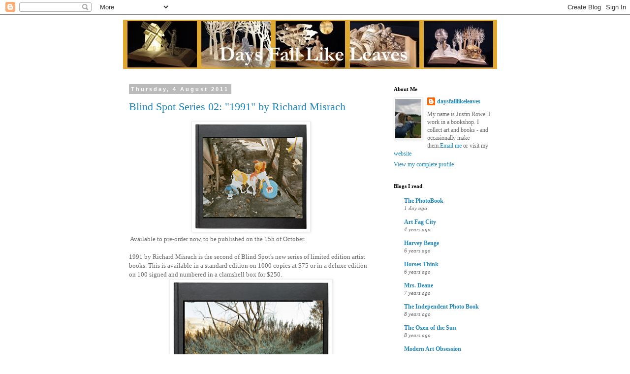

--- FILE ---
content_type: text/html; charset=utf-8
request_url: https://www.google.com/recaptcha/api2/aframe
body_size: 266
content:
<!DOCTYPE HTML><html><head><meta http-equiv="content-type" content="text/html; charset=UTF-8"></head><body><script nonce="dHqbXUxg-I3aTGIucGirTA">/** Anti-fraud and anti-abuse applications only. See google.com/recaptcha */ try{var clients={'sodar':'https://pagead2.googlesyndication.com/pagead/sodar?'};window.addEventListener("message",function(a){try{if(a.source===window.parent){var b=JSON.parse(a.data);var c=clients[b['id']];if(c){var d=document.createElement('img');d.src=c+b['params']+'&rc='+(localStorage.getItem("rc::a")?sessionStorage.getItem("rc::b"):"");window.document.body.appendChild(d);sessionStorage.setItem("rc::e",parseInt(sessionStorage.getItem("rc::e")||0)+1);localStorage.setItem("rc::h",'1769606113243');}}}catch(b){}});window.parent.postMessage("_grecaptcha_ready", "*");}catch(b){}</script></body></html>